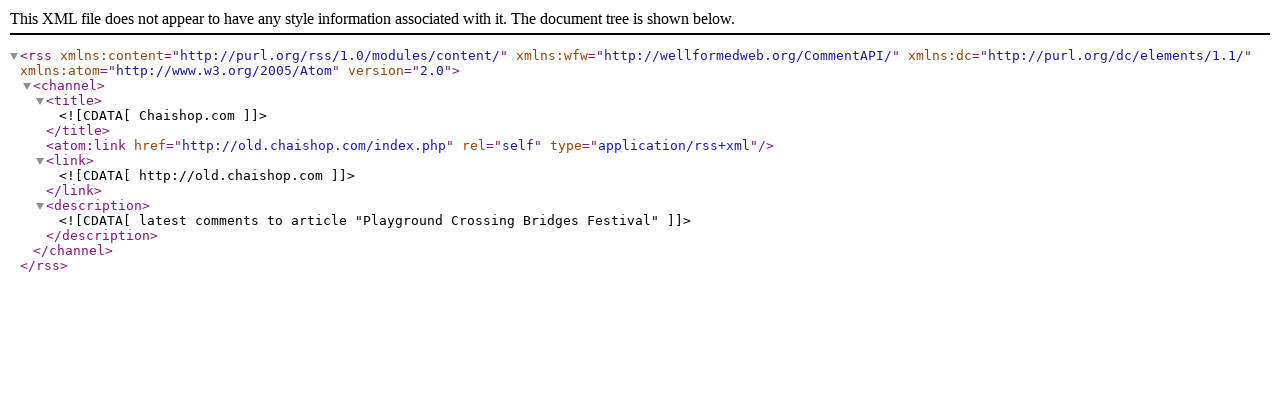

--- FILE ---
content_type: application/xhtml+xml
request_url: http://old.chaishop.com/rss2/article/1516
body_size: 592
content:
<?xml version="1.0" encoding="UTF-8"?>
<rss version="2.0" 
		xmlns:content="http://purl.org/rss/1.0/modules/content/"
		xmlns:wfw="http://wellformedweb.org/CommentAPI/"
		xmlns:dc="http://purl.org/dc/elements/1.1/"
		xmlns:atom="http://www.w3.org/2005/Atom"
		>
<channel>
<title><![CDATA[Chaishop.com]]></title>
<atom:link href="http://old.chaishop.com/index.php" rel="self" type="application/rss+xml" />
<link><![CDATA[http://old.chaishop.com]]></link>
<description><![CDATA[latest comments to article "Playground Crossing Bridges Festival"]]></description>
</channel></rss>